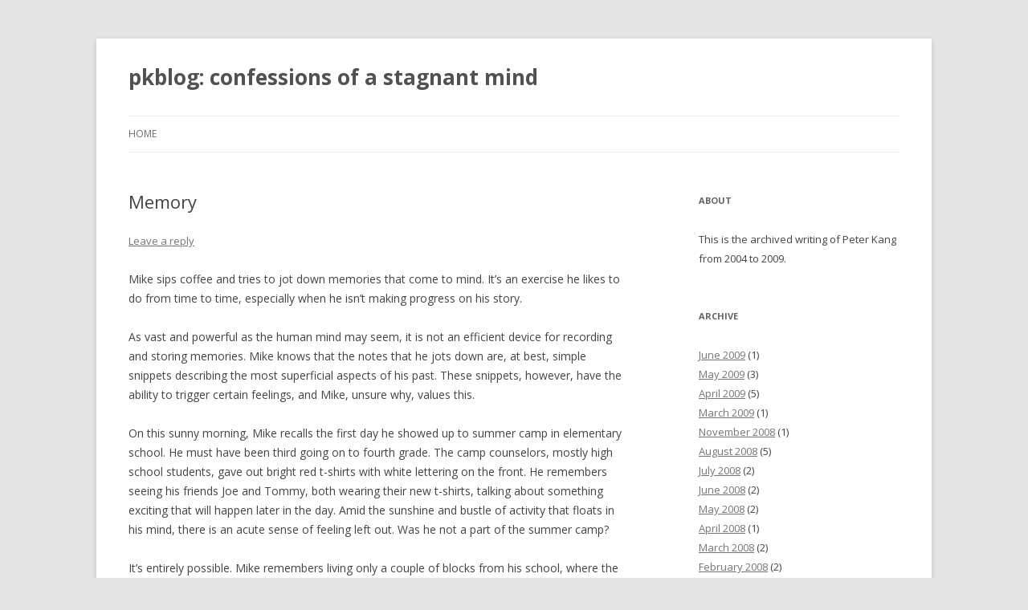

--- FILE ---
content_type: text/html; charset=UTF-8
request_url: https://pkblog.peterkang.com/memory/
body_size: 5925
content:
<!DOCTYPE html>
<!--[if IE 7]>
<html class="ie ie7" lang="en-US" prefix="og: http://ogp.me/ns#">
<![endif]-->
<!--[if IE 8]>
<html class="ie ie8" lang="en-US" prefix="og: http://ogp.me/ns#">
<![endif]-->
<!--[if !(IE 7) & !(IE 8)]><!-->
<html lang="en-US" prefix="og: http://ogp.me/ns#">
<!--<![endif]-->
<head>
<meta charset="UTF-8" />
<meta name="viewport" content="width=device-width" />
<title>Memory - pkblog: confessions of a stagnant mind</title>
<link rel="profile" href="http://gmpg.org/xfn/11" />
<link rel="pingback" href="https://pkblog.peterkang.com/xmlrpc.php" />
<!--[if lt IE 9]>
<script src="https://pkblog.peterkang.com/wp-content/themes/twentytwelve/js/html5.js" type="text/javascript"></script>
<![endif]-->

<!-- This site is optimized with the Yoast WordPress SEO plugin v2.2.1 - https://yoast.com/wordpress/plugins/seo/ -->
<link rel="canonical" href="https://pkblog.peterkang.com/memory/" />
<meta property="og:locale" content="en_US" />
<meta property="og:type" content="article" />
<meta property="og:title" content="Memory - pkblog: confessions of a stagnant mind" />
<meta property="og:description" content="Mike sips coffee and tries to jot down memories that come to mind. It&#8217;s an exercise he likes to do from time to time, especially when he isn&#8217;t making progress on his story. As vast and powerful as the human mind may seem, it is not an efficient device for recording and storing memories. Mike &hellip;" />
<meta property="og:url" content="https://pkblog.peterkang.com/memory/" />
<meta property="og:site_name" content="pkblog: confessions of a stagnant mind" />
<meta property="article:section" content="short stories" />
<meta property="article:published_time" content="2009-05-06T11:38:31+00:00" />
<meta property="article:modified_time" content="2009-05-06T11:45:12+00:00" />
<meta property="og:updated_time" content="2009-05-06T11:45:12+00:00" />
<!-- / Yoast WordPress SEO plugin. -->

<link rel="alternate" type="application/rss+xml" title="pkblog: confessions of a stagnant mind &raquo; Feed" href="https://pkblog.peterkang.com/feed/" />
<link rel="alternate" type="application/rss+xml" title="pkblog: confessions of a stagnant mind &raquo; Comments Feed" href="https://pkblog.peterkang.com/comments/feed/" />
<link rel="alternate" type="application/rss+xml" title="pkblog: confessions of a stagnant mind &raquo; Memory Comments Feed" href="https://pkblog.peterkang.com/memory/feed/" />
		<script type="text/javascript">
			window._wpemojiSettings = {"baseUrl":"https:\/\/s.w.org\/images\/core\/emoji\/72x72\/","ext":".png","source":{"concatemoji":"https:\/\/pkblog.peterkang.com\/wp-includes\/js\/wp-emoji-release.min.js?ver=4.4.2"}};
			!function(a,b,c){function d(a){var c,d=b.createElement("canvas"),e=d.getContext&&d.getContext("2d"),f=String.fromCharCode;return e&&e.fillText?(e.textBaseline="top",e.font="600 32px Arial","flag"===a?(e.fillText(f(55356,56806,55356,56826),0,0),d.toDataURL().length>3e3):"diversity"===a?(e.fillText(f(55356,57221),0,0),c=e.getImageData(16,16,1,1).data.toString(),e.fillText(f(55356,57221,55356,57343),0,0),c!==e.getImageData(16,16,1,1).data.toString()):("simple"===a?e.fillText(f(55357,56835),0,0):e.fillText(f(55356,57135),0,0),0!==e.getImageData(16,16,1,1).data[0])):!1}function e(a){var c=b.createElement("script");c.src=a,c.type="text/javascript",b.getElementsByTagName("head")[0].appendChild(c)}var f,g;c.supports={simple:d("simple"),flag:d("flag"),unicode8:d("unicode8"),diversity:d("diversity")},c.DOMReady=!1,c.readyCallback=function(){c.DOMReady=!0},c.supports.simple&&c.supports.flag&&c.supports.unicode8&&c.supports.diversity||(g=function(){c.readyCallback()},b.addEventListener?(b.addEventListener("DOMContentLoaded",g,!1),a.addEventListener("load",g,!1)):(a.attachEvent("onload",g),b.attachEvent("onreadystatechange",function(){"complete"===b.readyState&&c.readyCallback()})),f=c.source||{},f.concatemoji?e(f.concatemoji):f.wpemoji&&f.twemoji&&(e(f.twemoji),e(f.wpemoji)))}(window,document,window._wpemojiSettings);
		</script>
		<style type="text/css">
img.wp-smiley,
img.emoji {
	display: inline !important;
	border: none !important;
	box-shadow: none !important;
	height: 1em !important;
	width: 1em !important;
	margin: 0 .07em !important;
	vertical-align: -0.1em !important;
	background: none !important;
	padding: 0 !important;
}
</style>
<link rel='stylesheet' id='twentytwelve-fonts-css'  href='https://fonts.googleapis.com/css?family=Open+Sans:400italic,700italic,400,700&#038;subset=latin,latin-ext' type='text/css' media='all' />
<link rel='stylesheet' id='twentytwelve-style-css'  href='https://pkblog.peterkang.com/wp-content/themes/twentytwelve/style.css?ver=4.4.2' type='text/css' media='all' />
<!--[if lt IE 9]>
<link rel='stylesheet' id='twentytwelve-ie-css'  href='https://pkblog.peterkang.com/wp-content/themes/twentytwelve/css/ie.css?ver=20121010' type='text/css' media='all' />
<![endif]-->
<script type='text/javascript' src='https://pkblog.peterkang.com/wp-includes/js/jquery/jquery.js?ver=1.11.3'></script>
<script type='text/javascript' src='https://pkblog.peterkang.com/wp-includes/js/jquery/jquery-migrate.min.js?ver=1.2.1'></script>
<link rel='https://api.w.org/' href='https://pkblog.peterkang.com/wp-json/' />
<link rel="EditURI" type="application/rsd+xml" title="RSD" href="https://pkblog.peterkang.com/xmlrpc.php?rsd" />
<link rel="wlwmanifest" type="application/wlwmanifest+xml" href="https://pkblog.peterkang.com/wp-includes/wlwmanifest.xml" /> 
<link rel='shortlink' href='https://pkblog.peterkang.com/?p=298' />
<link rel="alternate" type="application/json+oembed" href="https://pkblog.peterkang.com/wp-json/oembed/1.0/embed?url=https%3A%2F%2Fpkblog.peterkang.com%2Fmemory%2F" />
<link rel="alternate" type="text/xml+oembed" href="https://pkblog.peterkang.com/wp-json/oembed/1.0/embed?url=https%3A%2F%2Fpkblog.peterkang.com%2Fmemory%2F&#038;format=xml" />
<script type="text/javascript">
var _gaq = _gaq || [];
_gaq.push(['_setAccount', 'UA-714221-3']);
_gaq.push(['_trackPageview']);
(function() {
var ga = document.createElement('script'); ga.type = 'text/javascript'; ga.async = true;
ga.src = ('https:' == document.location.protocol ? 'https://ssl' : 'http://www') + '.google-analytics.com/ga.js';
var s = document.getElementsByTagName('script')[0]; s.parentNode.insertBefore(ga, s);
})();
</script>
</head>

<body class="single single-post postid-298 single-format-standard custom-font-enabled single-author">
<div id="page" class="hfeed site">
	<header id="masthead" class="site-header" role="banner">
		<hgroup>
			<h1 class="site-title"><a href="https://pkblog.peterkang.com/" title="pkblog: confessions of a stagnant mind" rel="home">pkblog: confessions of a stagnant mind</a></h1>
			<h2 class="site-description"></h2>
		</hgroup>

		<nav id="site-navigation" class="main-navigation" role="navigation">
			<button class="menu-toggle">Menu</button>
			<a class="assistive-text" href="#content" title="Skip to content">Skip to content</a>
			<div class="nav-menu"><ul><li ><a href="https://pkblog.peterkang.com/">Home</a></li></ul></div>
		</nav><!-- #site-navigation -->

			</header><!-- #masthead -->

	<div id="main" class="wrapper">
	<div id="primary" class="site-content">
		<div id="content" role="main">

			
				
	<article id="post-298" class="post-298 post type-post status-publish format-standard hentry category-short-stories">
				<header class="entry-header">
			
						<h1 class="entry-title">Memory</h1>
										<div class="comments-link">
					<a href="https://pkblog.peterkang.com/memory/#respond"><span class="leave-reply">Leave a reply</span></a>				</div><!-- .comments-link -->
					</header><!-- .entry-header -->

				<div class="entry-content">
			<p>Mike sips coffee and tries to jot down memories that come to mind. It&#8217;s an exercise he likes to do from time to time, especially when he isn&#8217;t making progress on his story.</p>
<p>As vast and powerful as the human mind may seem, it is not an efficient device for recording and storing memories. Mike knows that the notes that he jots down are, at best, simple snippets describing the most superficial aspects of his past. These snippets, however, have the ability to trigger certain feelings, and Mike, unsure why, values this.</p>
<p>On this sunny morning, Mike recalls the first day he showed up to summer camp in elementary school. He must have been third going on to fourth grade. The camp counselors, mostly high school students, gave out bright red t-shirts with white lettering on the front. He remembers seeing his friends Joe and Tommy, both wearing their new t-shirts, talking about something exciting that will happen later in the day. Amid the sunshine and bustle of activity that floats in his mind, there is an acute sense of feeling left out. Was he not a part of the summer camp?</p>
<p>It&#8217;s entirely possible. Mike remembers living only a couple of blocks from his school, where the camp was taking place. He would often wake up early to walk around the neighborhood and to hang out in the playground, where he loved to dangle from the monkey bars and navigate the jungle gym. He could have been out on one of his walks, unaware that there was such a thing as summer camp. He might have been surprised, and even pleased, to see his friends, but this feeling would have dissipated immediately, replaced by the envy of someone excluded. There may have been a feeling of resentment towards his parents for their failure to sign him up. Mike even thinks there may have been an awkward moment, when a counselor, seeing Mike without his red shirt on, approaches him and asks why he hasn&#8217;t checked in yet. Mike hears himself, embarrassed and nervous, telling the counselor that he&#8217;s not signed up.</p>
<p>The emotions feel real, and it hurts Mike to recollect. But he isn&#8217;t sure any of this really happened. Did he come home and complain to his parents? Maybe even shed a tear? He remembers that he was quick to cry and always full of self-pity as a kid. Or he could be wrong about everything. He might have attended camp but the feeling of being excluded may have been something else. The inability to fit in or being placed in a group with mean kids; it may have been as simple as finding out that his friends went to the swimming pool without him. </p>
<p>Human memory is unreliable, Mike thinks. There are many details that come to mind &#8211; the yellow and green paint of the playground, the open fields nearby, the red wall behind the school with the fallout shelter sign, the faculty parking lot, the streets lined with dogwood &#8211; but he knows they are not all from the same day or even the same year. What he sees in his mind are composites formed from various fragments that have remained with him through the years. Some memories may have come much more recently from an unrelated source. He cannot bet his life on the color of the jungle gym, but he&#8217;s somehow sure that it was mostly green. </p>
<p>If this is the nature of the mind, and if so much of what he feels is a result of speculation and uncertainty, how does he go about understanding what really happened between him and Olivia? Some memories are still fresh, but others become dimmer each day, selectively relegated by the brain to make room for new memories. He begins to believe that there is no way to completely understand. The emotions that felt so powerful and raw at the time have subsided and taken on different shades. There are only snippets now. The tear streaks on her cheeks, the lack of eye contact, and the piles of unwashed dishes.</p>
					</div><!-- .entry-content -->
		
		<footer class="entry-meta">
			This entry was posted in <a href="https://pkblog.peterkang.com/category/short-stories/" rel="category tag">short stories</a> on <a href="https://pkblog.peterkang.com/memory/" title="11:38 am" rel="bookmark"><time class="entry-date" datetime="2009-05-06T11:38:31+00:00">5/6/2009</time></a><span class="by-author"> by <span class="author vcard"><a class="url fn n" href="https://pkblog.peterkang.com/author/pk/" title="View all posts by pk" rel="author">pk</a></span></span>.								</footer><!-- .entry-meta -->
	</article><!-- #post -->

				<nav class="nav-single">
					<h3 class="assistive-text">Post navigation</h3>
					<span class="nav-previous"><a href="https://pkblog.peterkang.com/gum-wrapper/" rel="prev"><span class="meta-nav">&larr;</span> Gum Wrapper</a></span>
					<span class="nav-next"><a href="https://pkblog.peterkang.com/celebration/" rel="next">Celebration <span class="meta-nav">&rarr;</span></a></span>
				</nav><!-- .nav-single -->

				
<div id="comments" class="comments-area">

	
	
					<div id="respond" class="comment-respond">
			<h3 id="reply-title" class="comment-reply-title">Leave a Reply <small><a rel="nofollow" id="cancel-comment-reply-link" href="/memory/#respond" style="display:none;">Cancel reply</a></small></h3>				<form action="https://pkblog.peterkang.com/wp-comments-post.php" method="post" id="commentform" class="comment-form">
					<p class="comment-notes"><span id="email-notes">Your email address will not be published.</span></p><p class="comment-form-comment"><label for="comment">Comment</label> <textarea id="comment" name="comment" cols="45" rows="8"  aria-required="true" required="required"></textarea></p><p class="comment-form-author"><label for="author">Name</label> <input id="author" name="author" type="text" value="" size="30" /></p>
<p class="comment-form-email"><label for="email">Email</label> <input id="email" name="email" type="text" value="" size="30" aria-describedby="email-notes" /></p>
<p class="comment-form-url"><label for="url">Website</label> <input id="url" name="url" type="text" value="" size="30" /></p>
<p class="form-submit"><input name="submit" type="submit" id="submit" class="submit" value="Post Comment" /> <input type='hidden' name='comment_post_ID' value='298' id='comment_post_ID' />
<input type='hidden' name='comment_parent' id='comment_parent' value='0' />
</p><p style="display: none;"><input type="hidden" id="akismet_comment_nonce" name="akismet_comment_nonce" value="5d7256d861" /></p><p style="display: none;"><input type="hidden" id="ak_js" name="ak_js" value="221"/></p>				</form>
					</div><!-- #respond -->
		
</div><!-- #comments .comments-area -->
			
		</div><!-- #content -->
	</div><!-- #primary -->


			<div id="secondary" class="widget-area" role="complementary">
			<aside id="text-2" class="widget widget_text"><h3 class="widget-title">About</h3>			<div class="textwidget">This is the archived writing of Peter Kang from 2004 to 2009.</div>
		</aside><aside id="archives-2" class="widget widget_archive"><h3 class="widget-title">Archive</h3>		<ul>
			<li><a href='https://pkblog.peterkang.com/2009/06/'>June 2009</a>&nbsp;(1)</li>
	<li><a href='https://pkblog.peterkang.com/2009/05/'>May 2009</a>&nbsp;(3)</li>
	<li><a href='https://pkblog.peterkang.com/2009/04/'>April 2009</a>&nbsp;(5)</li>
	<li><a href='https://pkblog.peterkang.com/2009/03/'>March 2009</a>&nbsp;(1)</li>
	<li><a href='https://pkblog.peterkang.com/2008/11/'>November 2008</a>&nbsp;(1)</li>
	<li><a href='https://pkblog.peterkang.com/2008/08/'>August 2008</a>&nbsp;(5)</li>
	<li><a href='https://pkblog.peterkang.com/2008/07/'>July 2008</a>&nbsp;(2)</li>
	<li><a href='https://pkblog.peterkang.com/2008/06/'>June 2008</a>&nbsp;(2)</li>
	<li><a href='https://pkblog.peterkang.com/2008/05/'>May 2008</a>&nbsp;(2)</li>
	<li><a href='https://pkblog.peterkang.com/2008/04/'>April 2008</a>&nbsp;(1)</li>
	<li><a href='https://pkblog.peterkang.com/2008/03/'>March 2008</a>&nbsp;(2)</li>
	<li><a href='https://pkblog.peterkang.com/2008/02/'>February 2008</a>&nbsp;(2)</li>
	<li><a href='https://pkblog.peterkang.com/2008/01/'>January 2008</a>&nbsp;(1)</li>
	<li><a href='https://pkblog.peterkang.com/2007/12/'>December 2007</a>&nbsp;(2)</li>
	<li><a href='https://pkblog.peterkang.com/2007/11/'>November 2007</a>&nbsp;(2)</li>
	<li><a href='https://pkblog.peterkang.com/2007/10/'>October 2007</a>&nbsp;(4)</li>
	<li><a href='https://pkblog.peterkang.com/2007/09/'>September 2007</a>&nbsp;(2)</li>
	<li><a href='https://pkblog.peterkang.com/2007/08/'>August 2007</a>&nbsp;(1)</li>
	<li><a href='https://pkblog.peterkang.com/2007/07/'>July 2007</a>&nbsp;(1)</li>
	<li><a href='https://pkblog.peterkang.com/2007/06/'>June 2007</a>&nbsp;(1)</li>
	<li><a href='https://pkblog.peterkang.com/2007/05/'>May 2007</a>&nbsp;(2)</li>
	<li><a href='https://pkblog.peterkang.com/2007/04/'>April 2007</a>&nbsp;(3)</li>
	<li><a href='https://pkblog.peterkang.com/2007/03/'>March 2007</a>&nbsp;(4)</li>
	<li><a href='https://pkblog.peterkang.com/2007/02/'>February 2007</a>&nbsp;(3)</li>
	<li><a href='https://pkblog.peterkang.com/2007/01/'>January 2007</a>&nbsp;(4)</li>
	<li><a href='https://pkblog.peterkang.com/2006/12/'>December 2006</a>&nbsp;(5)</li>
	<li><a href='https://pkblog.peterkang.com/2006/11/'>November 2006</a>&nbsp;(2)</li>
	<li><a href='https://pkblog.peterkang.com/2006/10/'>October 2006</a>&nbsp;(7)</li>
	<li><a href='https://pkblog.peterkang.com/2006/09/'>September 2006</a>&nbsp;(5)</li>
	<li><a href='https://pkblog.peterkang.com/2006/08/'>August 2006</a>&nbsp;(5)</li>
	<li><a href='https://pkblog.peterkang.com/2006/07/'>July 2006</a>&nbsp;(2)</li>
	<li><a href='https://pkblog.peterkang.com/2006/06/'>June 2006</a>&nbsp;(3)</li>
	<li><a href='https://pkblog.peterkang.com/2006/05/'>May 2006</a>&nbsp;(3)</li>
	<li><a href='https://pkblog.peterkang.com/2006/04/'>April 2006</a>&nbsp;(3)</li>
	<li><a href='https://pkblog.peterkang.com/2006/03/'>March 2006</a>&nbsp;(2)</li>
	<li><a href='https://pkblog.peterkang.com/2006/02/'>February 2006</a>&nbsp;(4)</li>
	<li><a href='https://pkblog.peterkang.com/2006/01/'>January 2006</a>&nbsp;(5)</li>
	<li><a href='https://pkblog.peterkang.com/2005/12/'>December 2005</a>&nbsp;(2)</li>
	<li><a href='https://pkblog.peterkang.com/2005/11/'>November 2005</a>&nbsp;(6)</li>
	<li><a href='https://pkblog.peterkang.com/2005/10/'>October 2005</a>&nbsp;(6)</li>
	<li><a href='https://pkblog.peterkang.com/2005/09/'>September 2005</a>&nbsp;(10)</li>
	<li><a href='https://pkblog.peterkang.com/2005/08/'>August 2005</a>&nbsp;(7)</li>
	<li><a href='https://pkblog.peterkang.com/2005/07/'>July 2005</a>&nbsp;(7)</li>
	<li><a href='https://pkblog.peterkang.com/2005/06/'>June 2005</a>&nbsp;(1)</li>
	<li><a href='https://pkblog.peterkang.com/2005/05/'>May 2005</a>&nbsp;(4)</li>
	<li><a href='https://pkblog.peterkang.com/2005/04/'>April 2005</a>&nbsp;(3)</li>
	<li><a href='https://pkblog.peterkang.com/2005/03/'>March 2005</a>&nbsp;(5)</li>
	<li><a href='https://pkblog.peterkang.com/2005/02/'>February 2005</a>&nbsp;(4)</li>
	<li><a href='https://pkblog.peterkang.com/2005/01/'>January 2005</a>&nbsp;(5)</li>
	<li><a href='https://pkblog.peterkang.com/2004/12/'>December 2004</a>&nbsp;(3)</li>
	<li><a href='https://pkblog.peterkang.com/2004/11/'>November 2004</a>&nbsp;(2)</li>
	<li><a href='https://pkblog.peterkang.com/2004/10/'>October 2004</a>&nbsp;(7)</li>
	<li><a href='https://pkblog.peterkang.com/2004/09/'>September 2004</a>&nbsp;(6)</li>
	<li><a href='https://pkblog.peterkang.com/2004/08/'>August 2004</a>&nbsp;(5)</li>
	<li><a href='https://pkblog.peterkang.com/2004/07/'>July 2004</a>&nbsp;(6)</li>
	<li><a href='https://pkblog.peterkang.com/2004/06/'>June 2004</a>&nbsp;(9)</li>
	<li><a href='https://pkblog.peterkang.com/2004/05/'>May 2004</a>&nbsp;(6)</li>
	<li><a href='https://pkblog.peterkang.com/2004/04/'>April 2004</a>&nbsp;(13)</li>
		</ul>
		</aside>		</div><!-- #secondary -->
		</div><!-- #main .wrapper -->
	<footer id="colophon" role="contentinfo">
		<div class="site-info">
						<a href="http://wordpress.org/" title="Semantic Personal Publishing Platform">Proudly powered by WordPress</a>
		</div><!-- .site-info -->
	</footer><!-- #colophon -->
</div><!-- #page -->

<script type='text/javascript' src='https://pkblog.peterkang.com/wp-content/plugins/akismet/_inc/form.js?ver=3.1.5'></script>
<script type='text/javascript' src='https://pkblog.peterkang.com/wp-content/themes/twentytwelve/js/navigation.js?ver=20140711'></script>
<script type='text/javascript' src='https://pkblog.peterkang.com/wp-includes/js/wp-embed.min.js?ver=4.4.2'></script>
<script defer src="https://static.cloudflareinsights.com/beacon.min.js/vcd15cbe7772f49c399c6a5babf22c1241717689176015" integrity="sha512-ZpsOmlRQV6y907TI0dKBHq9Md29nnaEIPlkf84rnaERnq6zvWvPUqr2ft8M1aS28oN72PdrCzSjY4U6VaAw1EQ==" data-cf-beacon='{"version":"2024.11.0","token":"a29650a5f17c405181e6ac8fae587375","r":1,"server_timing":{"name":{"cfCacheStatus":true,"cfEdge":true,"cfExtPri":true,"cfL4":true,"cfOrigin":true,"cfSpeedBrain":true},"location_startswith":null}}' crossorigin="anonymous"></script>
</body>
</html>